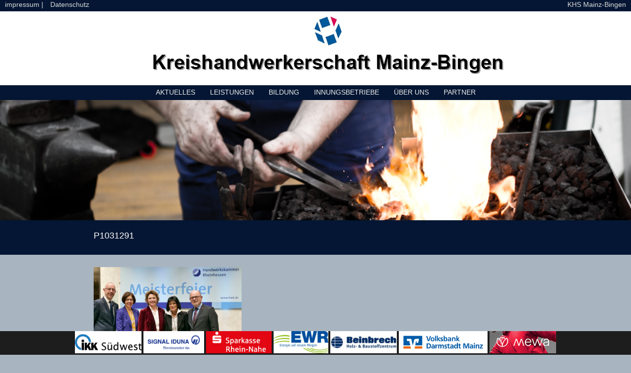

--- FILE ---
content_type: text/html; charset=UTF-8
request_url: https://khs-mainz-bingen.de/meisterfeier-mainz-meister-und-goldene-meister/p1031291/
body_size: 9669
content:
<!DOCTYPE HTML>
<html>
    <head>
        <meta charset="UTF-8">
        <meta name="viewport" content="width=device-width, initial-scale=1.0">
        <title>KHS Mainz-Bingen | P1031291 - KHS Mainz-Bingen</title>
		<link rel="stylesheet" href="https://khs-mainz-bingen.de/wp-content/themes/KHS2014/style.css" type="text/css" media="all" />
		<link rel="stylesheet" href="https://khs-mainz-bingen.de/wp-content/themes/KHS2014/css/reset.css" type="text/css" media="all" />

        
        <script src="https://khs-mainz-bingen.de/wp-content/themes/KHS2014/js/modernizr.js"></script>
        <script src="https://khs-mainz-bingen.de/wp-content/themes/KHS2014/js/respond.min.js"></script>
        <script src="https://khs-mainz-bingen.de/wp-content/themes/KHS2014/js/jquery-1.11.0.min.js"></script>
        <script src="https://khs-mainz-bingen.de/wp-content/themes/KHS2014/js/prefixfree.min.js"></script>
		<script src="https://khs-mainz-bingen.de/wp-content/themes/KHS2014/js/jquery.cycle2.min.js"></script>
		<script src="https://khs-mainz-bingen.de/wp-content/themes/KHS2014/js/jquery.slides.min.js"></script>
		<script src="https://khs-mainz-bingen.de/wp-content/themes/KHS2014/js/jqueryvisible/jquery.visible.min.js"></script>
        
        <!--[if lt IE 9]>
            <style>
                header
                {
                    margin: 0 auto 20px auto;
                }
                #four_columns .img-item figure span.thumb-screen
                {
                    display:none;
                }  
            </style>
        <![endif]-->
		
		<link rel="pingback" href="" />
		<link rel="shortcut icon" href="https://khs-mainz-bingen.de/wp-content/themes/KHS2014/favicon.ico">
		<script type="text/javascript">
		$(document).ready(function()
		{
			if
			(
				($("#boxcontent").length > 0 && !$("#boxcontent").visible( true, true ))
					||
				($("#boxcontent").length == 0 && $("#page_content p").first().length > 0 && !$("#page_content p").first().visible( true, true )) 
					|| 
				($("#boxcontent").length == 0 && $("#page_content p").first().length == 0) && !$("#four_columns").visible( true, true ) 
			)
			{
				$('html,body').animate(
				{
					scrollTop: ($("#spacer p").first().offset().top)
				}, 1000);
			}
			
			var elems = $(".allPartner").children();
				for(var j, x, i = elems.length; i; j = parseInt(Math.random() * i), x = elems[--i], elems[i] = elems[j], elems[j] = x);
				$(".allPartner").children().remove();
				for(var i=0; i < elems.length; i++)
				{
					$(".allPartner").append(elems[i]);
				}
			
			$(".partnerlogo a").click(function(event) {
				event.preventDefault();
				event.stopPropagation();
				$(this).parents(".partner").children(".partnerdescription").toggle();
				if($(this).parents(".partner").children(".partnerdescription").is(":visible"))
				{
					$(this).closest(".partner").css("border-right", "3px solid lightslategrey");
					$(this).closest(".partner").css("border-left", "3px solid lightslategrey");
					$(this).parents(".partnerborder").css("width", "100%");
				}
				else
				{
					$(this).closest(".partner").css("border", "0px");
					$(this).parents(".partnerborder").css("width", "auto");
				}
				
			});
			
		});
		</script>
		<script>
			$(function(){
			  $("#slides").slidesjs({
				width: 2100,
				height: 400,
				pagination: 
				{
					active: false
				},
				navigation:
				{
					active: false
				},
				play:
				{
					active: false,
					auto: true,
					effect: "fade",
					interval: 5000,
					swap: true,
					restartDelay: 2500
				},
				effect:
				{
					fade: {speed: 600}
				}
			  });
			});
		</script>
		<meta name='robots' content='index, follow, max-image-preview:large, max-snippet:-1, max-video-preview:-1' />

	<!-- This site is optimized with the Yoast SEO plugin v26.8 - https://yoast.com/product/yoast-seo-wordpress/ -->
	<link rel="canonical" href="https://khs-mainz-bingen.de/meisterfeier-mainz-meister-und-goldene-meister/p1031291/" />
	<meta property="og:locale" content="de_DE" />
	<meta property="og:type" content="article" />
	<meta property="og:title" content="P1031291 - KHS Mainz-Bingen" />
	<meta property="og:url" content="https://khs-mainz-bingen.de/meisterfeier-mainz-meister-und-goldene-meister/p1031291/" />
	<meta property="og:site_name" content="KHS Mainz-Bingen" />
	<meta property="og:image" content="https://khs-mainz-bingen.de/meisterfeier-mainz-meister-und-goldene-meister/p1031291" />
	<meta property="og:image:width" content="2560" />
	<meta property="og:image:height" content="1707" />
	<meta property="og:image:type" content="image/jpeg" />
	<script type="application/ld+json" class="yoast-schema-graph">{"@context":"https://schema.org","@graph":[{"@type":"WebPage","@id":"https://khs-mainz-bingen.de/meisterfeier-mainz-meister-und-goldene-meister/p1031291/","url":"https://khs-mainz-bingen.de/meisterfeier-mainz-meister-und-goldene-meister/p1031291/","name":"P1031291 - KHS Mainz-Bingen","isPartOf":{"@id":"https://khs-mainz-bingen.de/#website"},"primaryImageOfPage":{"@id":"https://khs-mainz-bingen.de/meisterfeier-mainz-meister-und-goldene-meister/p1031291/#primaryimage"},"image":{"@id":"https://khs-mainz-bingen.de/meisterfeier-mainz-meister-und-goldene-meister/p1031291/#primaryimage"},"thumbnailUrl":"https://khs-mainz-bingen.de/wp-content/uploads/2020/03/P1031291-scaled.jpg","datePublished":"2020-03-12T23:41:09+00:00","breadcrumb":{"@id":"https://khs-mainz-bingen.de/meisterfeier-mainz-meister-und-goldene-meister/p1031291/#breadcrumb"},"inLanguage":"de","potentialAction":[{"@type":"ReadAction","target":["https://khs-mainz-bingen.de/meisterfeier-mainz-meister-und-goldene-meister/p1031291/"]}]},{"@type":"ImageObject","inLanguage":"de","@id":"https://khs-mainz-bingen.de/meisterfeier-mainz-meister-und-goldene-meister/p1031291/#primaryimage","url":"https://khs-mainz-bingen.de/wp-content/uploads/2020/03/P1031291-scaled.jpg","contentUrl":"https://khs-mainz-bingen.de/wp-content/uploads/2020/03/P1031291-scaled.jpg","width":2560,"height":1707},{"@type":"BreadcrumbList","@id":"https://khs-mainz-bingen.de/meisterfeier-mainz-meister-und-goldene-meister/p1031291/#breadcrumb","itemListElement":[{"@type":"ListItem","position":1,"name":"Home","item":"https://khs-mainz-bingen.de/"},{"@type":"ListItem","position":2,"name":"Meisterfeier Mainz Meister und goldene Meister","item":"https://khs-mainz-bingen.de/meisterfeier-mainz-meister-und-goldene-meister/"},{"@type":"ListItem","position":3,"name":"P1031291"}]},{"@type":"WebSite","@id":"https://khs-mainz-bingen.de/#website","url":"https://khs-mainz-bingen.de/","name":"KHS Mainz-Bingen","description":"Kreishandwerkerschaft Mainz-Bingen","potentialAction":[{"@type":"SearchAction","target":{"@type":"EntryPoint","urlTemplate":"https://khs-mainz-bingen.de/?s={search_term_string}"},"query-input":{"@type":"PropertyValueSpecification","valueRequired":true,"valueName":"search_term_string"}}],"inLanguage":"de"}]}</script>
	<!-- / Yoast SEO plugin. -->


<link rel="alternate" title="oEmbed (JSON)" type="application/json+oembed" href="https://khs-mainz-bingen.de/wp-json/oembed/1.0/embed?url=https%3A%2F%2Fkhs-mainz-bingen.de%2Fmeisterfeier-mainz-meister-und-goldene-meister%2Fp1031291%2F" />
<link rel="alternate" title="oEmbed (XML)" type="text/xml+oembed" href="https://khs-mainz-bingen.de/wp-json/oembed/1.0/embed?url=https%3A%2F%2Fkhs-mainz-bingen.de%2Fmeisterfeier-mainz-meister-und-goldene-meister%2Fp1031291%2F&#038;format=xml" />
<style id='wp-img-auto-sizes-contain-inline-css' type='text/css'>
img:is([sizes=auto i],[sizes^="auto," i]){contain-intrinsic-size:3000px 1500px}
/*# sourceURL=wp-img-auto-sizes-contain-inline-css */
</style>
<style id='wp-emoji-styles-inline-css' type='text/css'>

	img.wp-smiley, img.emoji {
		display: inline !important;
		border: none !important;
		box-shadow: none !important;
		height: 1em !important;
		width: 1em !important;
		margin: 0 0.07em !important;
		vertical-align: -0.1em !important;
		background: none !important;
		padding: 0 !important;
	}
/*# sourceURL=wp-emoji-styles-inline-css */
</style>
<link rel='stylesheet' id='wp-block-library-css' href='https://khs-mainz-bingen.de/wp-includes/css/dist/block-library/style.min.css?ver=6.9' type='text/css' media='all' />
<style id='classic-theme-styles-inline-css' type='text/css'>
/*! This file is auto-generated */
.wp-block-button__link{color:#fff;background-color:#32373c;border-radius:9999px;box-shadow:none;text-decoration:none;padding:calc(.667em + 2px) calc(1.333em + 2px);font-size:1.125em}.wp-block-file__button{background:#32373c;color:#fff;text-decoration:none}
/*# sourceURL=/wp-includes/css/classic-themes.min.css */
</style>
<link rel='stylesheet' id='Connections_Directory/Block/Carousel/Style-css' href='//khs-mainz-bingen.de/wp-content/plugins/connections/assets/dist/block/carousel/style.css?ver=1731559399' type='text/css' media='all' />
<link rel='stylesheet' id='Connections_Directory/Block/Team/Style-css' href='//khs-mainz-bingen.de/wp-content/plugins/connections/assets/dist/block/team/style.css?ver=1731559399' type='text/css' media='all' />
<style id='global-styles-inline-css' type='text/css'>
:root{--wp--preset--aspect-ratio--square: 1;--wp--preset--aspect-ratio--4-3: 4/3;--wp--preset--aspect-ratio--3-4: 3/4;--wp--preset--aspect-ratio--3-2: 3/2;--wp--preset--aspect-ratio--2-3: 2/3;--wp--preset--aspect-ratio--16-9: 16/9;--wp--preset--aspect-ratio--9-16: 9/16;--wp--preset--color--black: #000000;--wp--preset--color--cyan-bluish-gray: #abb8c3;--wp--preset--color--white: #ffffff;--wp--preset--color--pale-pink: #f78da7;--wp--preset--color--vivid-red: #cf2e2e;--wp--preset--color--luminous-vivid-orange: #ff6900;--wp--preset--color--luminous-vivid-amber: #fcb900;--wp--preset--color--light-green-cyan: #7bdcb5;--wp--preset--color--vivid-green-cyan: #00d084;--wp--preset--color--pale-cyan-blue: #8ed1fc;--wp--preset--color--vivid-cyan-blue: #0693e3;--wp--preset--color--vivid-purple: #9b51e0;--wp--preset--gradient--vivid-cyan-blue-to-vivid-purple: linear-gradient(135deg,rgb(6,147,227) 0%,rgb(155,81,224) 100%);--wp--preset--gradient--light-green-cyan-to-vivid-green-cyan: linear-gradient(135deg,rgb(122,220,180) 0%,rgb(0,208,130) 100%);--wp--preset--gradient--luminous-vivid-amber-to-luminous-vivid-orange: linear-gradient(135deg,rgb(252,185,0) 0%,rgb(255,105,0) 100%);--wp--preset--gradient--luminous-vivid-orange-to-vivid-red: linear-gradient(135deg,rgb(255,105,0) 0%,rgb(207,46,46) 100%);--wp--preset--gradient--very-light-gray-to-cyan-bluish-gray: linear-gradient(135deg,rgb(238,238,238) 0%,rgb(169,184,195) 100%);--wp--preset--gradient--cool-to-warm-spectrum: linear-gradient(135deg,rgb(74,234,220) 0%,rgb(151,120,209) 20%,rgb(207,42,186) 40%,rgb(238,44,130) 60%,rgb(251,105,98) 80%,rgb(254,248,76) 100%);--wp--preset--gradient--blush-light-purple: linear-gradient(135deg,rgb(255,206,236) 0%,rgb(152,150,240) 100%);--wp--preset--gradient--blush-bordeaux: linear-gradient(135deg,rgb(254,205,165) 0%,rgb(254,45,45) 50%,rgb(107,0,62) 100%);--wp--preset--gradient--luminous-dusk: linear-gradient(135deg,rgb(255,203,112) 0%,rgb(199,81,192) 50%,rgb(65,88,208) 100%);--wp--preset--gradient--pale-ocean: linear-gradient(135deg,rgb(255,245,203) 0%,rgb(182,227,212) 50%,rgb(51,167,181) 100%);--wp--preset--gradient--electric-grass: linear-gradient(135deg,rgb(202,248,128) 0%,rgb(113,206,126) 100%);--wp--preset--gradient--midnight: linear-gradient(135deg,rgb(2,3,129) 0%,rgb(40,116,252) 100%);--wp--preset--font-size--small: 13px;--wp--preset--font-size--medium: 20px;--wp--preset--font-size--large: 36px;--wp--preset--font-size--x-large: 42px;--wp--preset--spacing--20: 0.44rem;--wp--preset--spacing--30: 0.67rem;--wp--preset--spacing--40: 1rem;--wp--preset--spacing--50: 1.5rem;--wp--preset--spacing--60: 2.25rem;--wp--preset--spacing--70: 3.38rem;--wp--preset--spacing--80: 5.06rem;--wp--preset--shadow--natural: 6px 6px 9px rgba(0, 0, 0, 0.2);--wp--preset--shadow--deep: 12px 12px 50px rgba(0, 0, 0, 0.4);--wp--preset--shadow--sharp: 6px 6px 0px rgba(0, 0, 0, 0.2);--wp--preset--shadow--outlined: 6px 6px 0px -3px rgb(255, 255, 255), 6px 6px rgb(0, 0, 0);--wp--preset--shadow--crisp: 6px 6px 0px rgb(0, 0, 0);}:where(.is-layout-flex){gap: 0.5em;}:where(.is-layout-grid){gap: 0.5em;}body .is-layout-flex{display: flex;}.is-layout-flex{flex-wrap: wrap;align-items: center;}.is-layout-flex > :is(*, div){margin: 0;}body .is-layout-grid{display: grid;}.is-layout-grid > :is(*, div){margin: 0;}:where(.wp-block-columns.is-layout-flex){gap: 2em;}:where(.wp-block-columns.is-layout-grid){gap: 2em;}:where(.wp-block-post-template.is-layout-flex){gap: 1.25em;}:where(.wp-block-post-template.is-layout-grid){gap: 1.25em;}.has-black-color{color: var(--wp--preset--color--black) !important;}.has-cyan-bluish-gray-color{color: var(--wp--preset--color--cyan-bluish-gray) !important;}.has-white-color{color: var(--wp--preset--color--white) !important;}.has-pale-pink-color{color: var(--wp--preset--color--pale-pink) !important;}.has-vivid-red-color{color: var(--wp--preset--color--vivid-red) !important;}.has-luminous-vivid-orange-color{color: var(--wp--preset--color--luminous-vivid-orange) !important;}.has-luminous-vivid-amber-color{color: var(--wp--preset--color--luminous-vivid-amber) !important;}.has-light-green-cyan-color{color: var(--wp--preset--color--light-green-cyan) !important;}.has-vivid-green-cyan-color{color: var(--wp--preset--color--vivid-green-cyan) !important;}.has-pale-cyan-blue-color{color: var(--wp--preset--color--pale-cyan-blue) !important;}.has-vivid-cyan-blue-color{color: var(--wp--preset--color--vivid-cyan-blue) !important;}.has-vivid-purple-color{color: var(--wp--preset--color--vivid-purple) !important;}.has-black-background-color{background-color: var(--wp--preset--color--black) !important;}.has-cyan-bluish-gray-background-color{background-color: var(--wp--preset--color--cyan-bluish-gray) !important;}.has-white-background-color{background-color: var(--wp--preset--color--white) !important;}.has-pale-pink-background-color{background-color: var(--wp--preset--color--pale-pink) !important;}.has-vivid-red-background-color{background-color: var(--wp--preset--color--vivid-red) !important;}.has-luminous-vivid-orange-background-color{background-color: var(--wp--preset--color--luminous-vivid-orange) !important;}.has-luminous-vivid-amber-background-color{background-color: var(--wp--preset--color--luminous-vivid-amber) !important;}.has-light-green-cyan-background-color{background-color: var(--wp--preset--color--light-green-cyan) !important;}.has-vivid-green-cyan-background-color{background-color: var(--wp--preset--color--vivid-green-cyan) !important;}.has-pale-cyan-blue-background-color{background-color: var(--wp--preset--color--pale-cyan-blue) !important;}.has-vivid-cyan-blue-background-color{background-color: var(--wp--preset--color--vivid-cyan-blue) !important;}.has-vivid-purple-background-color{background-color: var(--wp--preset--color--vivid-purple) !important;}.has-black-border-color{border-color: var(--wp--preset--color--black) !important;}.has-cyan-bluish-gray-border-color{border-color: var(--wp--preset--color--cyan-bluish-gray) !important;}.has-white-border-color{border-color: var(--wp--preset--color--white) !important;}.has-pale-pink-border-color{border-color: var(--wp--preset--color--pale-pink) !important;}.has-vivid-red-border-color{border-color: var(--wp--preset--color--vivid-red) !important;}.has-luminous-vivid-orange-border-color{border-color: var(--wp--preset--color--luminous-vivid-orange) !important;}.has-luminous-vivid-amber-border-color{border-color: var(--wp--preset--color--luminous-vivid-amber) !important;}.has-light-green-cyan-border-color{border-color: var(--wp--preset--color--light-green-cyan) !important;}.has-vivid-green-cyan-border-color{border-color: var(--wp--preset--color--vivid-green-cyan) !important;}.has-pale-cyan-blue-border-color{border-color: var(--wp--preset--color--pale-cyan-blue) !important;}.has-vivid-cyan-blue-border-color{border-color: var(--wp--preset--color--vivid-cyan-blue) !important;}.has-vivid-purple-border-color{border-color: var(--wp--preset--color--vivid-purple) !important;}.has-vivid-cyan-blue-to-vivid-purple-gradient-background{background: var(--wp--preset--gradient--vivid-cyan-blue-to-vivid-purple) !important;}.has-light-green-cyan-to-vivid-green-cyan-gradient-background{background: var(--wp--preset--gradient--light-green-cyan-to-vivid-green-cyan) !important;}.has-luminous-vivid-amber-to-luminous-vivid-orange-gradient-background{background: var(--wp--preset--gradient--luminous-vivid-amber-to-luminous-vivid-orange) !important;}.has-luminous-vivid-orange-to-vivid-red-gradient-background{background: var(--wp--preset--gradient--luminous-vivid-orange-to-vivid-red) !important;}.has-very-light-gray-to-cyan-bluish-gray-gradient-background{background: var(--wp--preset--gradient--very-light-gray-to-cyan-bluish-gray) !important;}.has-cool-to-warm-spectrum-gradient-background{background: var(--wp--preset--gradient--cool-to-warm-spectrum) !important;}.has-blush-light-purple-gradient-background{background: var(--wp--preset--gradient--blush-light-purple) !important;}.has-blush-bordeaux-gradient-background{background: var(--wp--preset--gradient--blush-bordeaux) !important;}.has-luminous-dusk-gradient-background{background: var(--wp--preset--gradient--luminous-dusk) !important;}.has-pale-ocean-gradient-background{background: var(--wp--preset--gradient--pale-ocean) !important;}.has-electric-grass-gradient-background{background: var(--wp--preset--gradient--electric-grass) !important;}.has-midnight-gradient-background{background: var(--wp--preset--gradient--midnight) !important;}.has-small-font-size{font-size: var(--wp--preset--font-size--small) !important;}.has-medium-font-size{font-size: var(--wp--preset--font-size--medium) !important;}.has-large-font-size{font-size: var(--wp--preset--font-size--large) !important;}.has-x-large-font-size{font-size: var(--wp--preset--font-size--x-large) !important;}
:where(.wp-block-post-template.is-layout-flex){gap: 1.25em;}:where(.wp-block-post-template.is-layout-grid){gap: 1.25em;}
:where(.wp-block-term-template.is-layout-flex){gap: 1.25em;}:where(.wp-block-term-template.is-layout-grid){gap: 1.25em;}
:where(.wp-block-columns.is-layout-flex){gap: 2em;}:where(.wp-block-columns.is-layout-grid){gap: 2em;}
:root :where(.wp-block-pullquote){font-size: 1.5em;line-height: 1.6;}
/*# sourceURL=global-styles-inline-css */
</style>
<link rel='stylesheet' id='cptch_stylesheet-css' href='https://khs-mainz-bingen.de/wp-content/plugins/captcha/css/front_end_style.css?ver=4.4.5' type='text/css' media='all' />
<link rel='stylesheet' id='dashicons-css' href='https://khs-mainz-bingen.de/wp-includes/css/dashicons.min.css?ver=6.9' type='text/css' media='all' />
<link rel='stylesheet' id='cptch_desktop_style-css' href='https://khs-mainz-bingen.de/wp-content/plugins/captcha/css/desktop_style.css?ver=4.4.5' type='text/css' media='all' />
<link rel='stylesheet' id='cntctfrm_form_style-css' href='https://khs-mainz-bingen.de/wp-content/plugins/contact-form-plugin/css/form_style.css?ver=4.3.6' type='text/css' media='all' />
<link rel='stylesheet' id='thickbox-css' href='https://khs-mainz-bingen.de/wp-includes/js/thickbox/thickbox.css?ver=6.9' type='text/css' media='all' />
<link rel='stylesheet' id='auto-thickbox-css' href='https://khs-mainz-bingen.de/wp-content/plugins/auto-thickbox/css/styles-pre39.css?ver=20140420' type='text/css' media='all' />
<link rel='stylesheet' id='cn-public-css' href='//khs-mainz-bingen.de/wp-content/plugins/connections/assets/dist/frontend/style.css?ver=10.4.66-1731559399' type='text/css' media='all' />
<link rel='stylesheet' id='cnt-cmap-css' href='//khs-mainz-bingen.de/wp-content/plugins/connections-cmap/cmap.min.css?ver=5.6' type='text/css' media='all' />
<style id='cnt-cmap-inline-css' type='text/css'>
/* cMap Template Customizer Custom Styles */
#cn-cmap .cn-list-row h2 .fn,
#cn-cmap .cn-list-row-alternate h2 .fn {
	color: #000;
}
#cn-cmap .cn-list-row,
#cn-cmap .cn-list-row-alternate {
	color: #000;
}
#cn-cmap span.contact-label,
#cn-cmap span.cn-relation-label,
#cn-cmap span.adr span.address-name,
#cn-cmap span.tel span.phone-name,
#cn-cmap span.email span.email-name,
#cn-cmap span.im-network span.im-name,
#cn-cmap span.link span.link-name,
#cn-cmap span.cn-date span.date-name {
	color: #000;
}
#cn-cmap .cn-list-row a,
#cn-cmap .cn-list-row a:visited,
#cn-cmap .cn-list-row-alternate a,
#cn-cmap .cn-list-row-alternate a:visited {
	color: #000;
}
#cn-cmap .cn-content-tray .cn-bio-tray,
#cn-cmap .cn-content-tray .cn-note-tray,
#cn-cmap .cn-content-tray .cn-gmap {
	background-color: #F1F1F1;
}
#cn-cmap .cn-content-tray {
	color: #000;
}
#cn-cmap .cn-content-tray a,
#cn-cmap .cn-content-tray a:visited {
	color: #000;
}
/*# sourceURL=cnt-cmap-inline-css */
</style>
<link rel='stylesheet' id='cnt-profile-css' href='//khs-mainz-bingen.de/wp-content/plugins/connections/templates/profile/profile.css?ver=3.0' type='text/css' media='all' />
<link rel='stylesheet' id='cn-brandicons-css' href='//khs-mainz-bingen.de/wp-content/plugins/connections/assets/vendor/icomoon-brands/style.css?ver=10.4.66' type='text/css' media='all' />
<link rel='stylesheet' id='cn-chosen-css' href='//khs-mainz-bingen.de/wp-content/plugins/connections/assets/vendor/chosen/chosen.min.css?ver=1.8.7' type='text/css' media='all' />
<script type="text/javascript" src="https://khs-mainz-bingen.de/wp-includes/js/jquery/jquery.min.js?ver=3.7.1" id="jquery-core-js"></script>
<script type="text/javascript" src="https://khs-mainz-bingen.de/wp-includes/js/jquery/jquery-migrate.min.js?ver=3.4.1" id="jquery-migrate-js"></script>
<link rel="https://api.w.org/" href="https://khs-mainz-bingen.de/wp-json/" /><link rel="alternate" title="JSON" type="application/json" href="https://khs-mainz-bingen.de/wp-json/wp/v2/media/4392" /><link rel="EditURI" type="application/rsd+xml" title="RSD" href="https://khs-mainz-bingen.de/xmlrpc.php?rsd" />
<meta name="generator" content="WordPress 6.9" />
<link rel='shortlink' href='https://khs-mainz-bingen.de/?p=4392' />

<script type='text/javascript'>
/* <![CDATA[ */
var thickboxL10n = {"next":"Weiter &gt;","prev":"&lt; Zurück","image":"Bild","of":"von","close":"Schliessen","loadingAnimation":"https:\/\/khs-mainz-bingen.de\/wp-content\/plugins\/auto-thickbox\/images\/loadingAnimation.gif"};
try{convertEntities(thickboxL10n);}catch(e){};;
/* ]]> */
</script>
<meta name="generator" content="Elementor 3.34.4; features: additional_custom_breakpoints; settings: css_print_method-external, google_font-enabled, font_display-auto">
			<style>
				.e-con.e-parent:nth-of-type(n+4):not(.e-lazyloaded):not(.e-no-lazyload),
				.e-con.e-parent:nth-of-type(n+4):not(.e-lazyloaded):not(.e-no-lazyload) * {
					background-image: none !important;
				}
				@media screen and (max-height: 1024px) {
					.e-con.e-parent:nth-of-type(n+3):not(.e-lazyloaded):not(.e-no-lazyload),
					.e-con.e-parent:nth-of-type(n+3):not(.e-lazyloaded):not(.e-no-lazyload) * {
						background-image: none !important;
					}
				}
				@media screen and (max-height: 640px) {
					.e-con.e-parent:nth-of-type(n+2):not(.e-lazyloaded):not(.e-no-lazyload),
					.e-con.e-parent:nth-of-type(n+2):not(.e-lazyloaded):not(.e-no-lazyload) * {
						background-image: none !important;
					}
				}
			</style>
					<style type="text/css" id="wp-custom-css">
			#boxcontent a:last-child {
	visibility: none !important;
	display: none !important;
}		</style>
			</head>
	<body style="background:#a8b4bf url('');">
		<!--[if lt IE 9]><div style=' clear: both;  position: relative; height: 59px; width: 945px; margin: 0 auto 0 auto;'><a href="http://windows.microsoft.com/en-US/internet-explorer/products/ie/home?ocid=ie6_countdown_bannercode" target="_blank"><img src="https://khs-mainz-bingen.de/wp-content/themes/KHS2014/img/oldBrowser.png" border="0" height="42" width="945" alt="Sicherheitswarnung" /></a></div><![endif]--> 
		<noscript><div style=' clear: both;  position: relative; height: 59px; width: 945px; margin: 0 auto 0 auto;'><a href="http://www.enable-javascript.com/de/" target="_blank"><img src="https://khs-mainz-bingen.de/wp-content/themes/KHS2014/img/noJavaScript.png" border="0" height="42" width="945" alt="Darstellungswarnung" /></a></div></noscript>
		<div style="background:#041633;" id="impressum">
			<a href="https://khs-mainz-bingen.de/impressum">impressum</a> | <a href="https://khs-mainz-bingen.de/datenschutz">Datenschutz</a> <a href="https://khs-mainz-bingen.de" id="bloglink">KHS Mainz-Bingen</a>
		</div>
		<header>
			<a href="https://khs-mainz-bingen.de">
				<div id="logo">
					<img src="https://khs-mainz-bingen.de/wp-content/themes/KHS2014/img/Banner.jpg" alt="ClassyRate"/>
				</div>
			</a>
			<h1>KHS Mainz-Bingen</h1>
			<p>Kreishandwerkerschaft Mainz-Bingen</p>
			<nav style="background:#041633;">
				<h2 class="hidden">Navigation</h2>
				<ul><li><a href="https://khs-mainz-bingen.de/aktuelles/">Aktuelles</a></li><li><a href="https://khs-mainz-bingen.de/leistungen/">Leistungen</a></li><li><a href="https://khs-mainz-bingen.de/bildungsangebote/">Bildung</a></li><li><a href="https://khs-mainz-bingen.de/mitglieder/">Innungsbetriebe</a></li><li><a href="https://khs-mainz-bingen.de/uber-uns/">Über uns</a></li><li><a href="https://khs-mainz-bingen.de/partner/">Partner</a></li></ul>			</nav>
			<div class="clear"></div>
		</header>
		<section class="container">
			<div id="slides" style="display: none;">
										<img src="https://khs-mainz-bingen.de/wp-content/themes/KHS2014/img/header/Banner-4.jpg" alt="Artikelbild" />
							<img src="https://khs-mainz-bingen.de/wp-content/themes/KHS2014/img/header/Banner-13.jpg" alt="Artikelbild" />
							<img src="https://khs-mainz-bingen.de/wp-content/themes/KHS2014/img/header/Banner-2.jpg" alt="Artikelbild" />
							<img src="https://khs-mainz-bingen.de/wp-content/themes/KHS2014/img/header/Banner-6.jpg" alt="Artikelbild" />
							<img src="https://khs-mainz-bingen.de/wp-content/themes/KHS2014/img/header/Banner-14.jpg" alt="Artikelbild" />
							<img src="https://khs-mainz-bingen.de/wp-content/themes/KHS2014/img/header/Banner-9.jpg" alt="Artikelbild" />
							<img src="https://khs-mainz-bingen.de/wp-content/themes/KHS2014/img/header/Banner-15.jpg" alt="Artikelbild" />
							<img src="https://khs-mainz-bingen.de/wp-content/themes/KHS2014/img/header/Banner-5.jpg" alt="Artikelbild" />
							<img src="https://khs-mainz-bingen.de/wp-content/themes/KHS2014/img/header/Banner-1.jpg" alt="Artikelbild" />
							<img src="https://khs-mainz-bingen.de/wp-content/themes/KHS2014/img/header/header.png" alt="Artikelbild" />
							<img src="https://khs-mainz-bingen.de/wp-content/themes/KHS2014/img/header/Banner-3.jpg" alt="Artikelbild" />
							<img src="https://khs-mainz-bingen.de/wp-content/themes/KHS2014/img/header/Banner-7.jpg" alt="Artikelbild" />
							<img src="https://khs-mainz-bingen.de/wp-content/themes/KHS2014/img/header/Banner-8.jpg" alt="Artikelbild" />
							<img src="https://khs-mainz-bingen.de/wp-content/themes/KHS2014/img/header/Banner-11.jpg" alt="Artikelbild" />
							<img src="https://khs-mainz-bingen.de/wp-content/themes/KHS2014/img/header/Banner-10.jpg" alt="Artikelbild" />
							<img src="https://khs-mainz-bingen.de/wp-content/themes/KHS2014/img/header/Banner-12.jpg" alt="Artikelbild" />
						</div>
		</section>
        <section id="spacer" style="background:#041633;">  
        	<h2 class="hidden">P1031291</h2>
            <p>P1031291</p>            
        </section>
        <section id="page_content">
			<p class="attachment"><a href='https://khs-mainz-bingen.de/wp-content/uploads/2020/03/P1031291-scaled.jpg' class="thickbox no_icon" rel="gallery-4392"><img fetchpriority="high" decoding="async" width="300" height="200" src="https://khs-mainz-bingen.de/wp-content/uploads/2020/03/P1031291-300x200.jpg" class="attachment-medium size-medium" alt="" srcset="https://khs-mainz-bingen.de/wp-content/uploads/2020/03/P1031291-300x200.jpg 300w, https://khs-mainz-bingen.de/wp-content/uploads/2020/03/P1031291-1024x683.jpg 1024w, https://khs-mainz-bingen.de/wp-content/uploads/2020/03/P1031291-768x512.jpg 768w, https://khs-mainz-bingen.de/wp-content/uploads/2020/03/P1031291-1536x1024.jpg 1536w, https://khs-mainz-bingen.de/wp-content/uploads/2020/03/P1031291-2048x1365.jpg 2048w" sizes="(max-width: 300px) 100vw, 300px" /></a></p>
			<p style="text-align: right;">Jean-Marie Manzke, 13. März 2020</p>
			<p style="text-align: left;"><a href="https://khs-mainz-bingen.de/aktuelles">zur&uuml;ck zur &Uuml;bersicht</a></p>
		</section>
        <section id="four_columns">
            			<hr />
			<h2>Ähnliche Artikel</h2>
            					<a href="https://khs-mainz-bingen.de/wir-suchen-unterstuetzung-3/" title="Wir suchen Unterstützung">
						<article class="img-item">
							<h3 class="hidden">Wir suchen Unterstützung</h3>
							<figure>  
								<figcaption>
									<strong>
										Wir suchen Unterstützung									</strong>
									 ...[mehr]								</figcaption>
							</figure>
						</article>
					</a>
									<a href="https://khs-mainz-bingen.de/weihnachtsgruss-4/" title="Weihnachtsgruss">
						<article class="img-item">
							<h3 class="hidden">Weihnachtsgruss</h3>
							<figure>  
								<figcaption>
									<strong>
										Weihnachtsgruss									</strong>
									 ...[mehr]								</figcaption>
							</figure>
						</article>
					</a>
									<a href="https://khs-mainz-bingen.de/jahreshauptversammlung-der-glaser-innung-alzey-bingen-mainz-worms-2/" title="Jahreshauptversammlung der Glaser-Innung Alzey-Bingen-Mainz-Worms">
						<article class="img-item">
							<h3 class="hidden">Jahreshauptversammlung der Glaser-Innung Alzey-Bingen-Mainz-Worms</h3>
							<figure>  
								<figcaption>
									<strong>
										Jahreshauptversammlung der Glaser-Innung Alzey-Bingen-Mainz-Worms									</strong>
									 ...[mehr]								</figcaption>
							</figure>
						</article>
					</a>
									<a href="https://khs-mainz-bingen.de/stephan-moellers-zum-ehrenobermeister-gewaehlt/" title="Stephan Möllers zum Ehrenobermeister gewählt">
						<article class="img-item">
							<h3 class="hidden">Stephan Möllers zum Ehrenobermeister gewählt</h3>
							<figure>  
								<figcaption>
									<strong>
										Stephan Möllers zum Ehrenobermeister gewählt									</strong>
									 ...[mehr]								</figcaption>
							</figure>
						</article>
					</a>
									<a href="https://khs-mainz-bingen.de/ehrung-der-pruefungsbesten-2025-und-verleihung-der-silbernen-meisterbriefe-der-kreishandwerkerschaft-mainz-bingen/" title="Ehrung der Prüfungsbesten 2025 und Verleihung der Silbernen Meisterbriefe der Kreishandwerkerschaft Mainz-Bingen">
						<article class="img-item">
							<h3 class="hidden">Ehrung der Prüfungsbesten 2025 und Verleihung der Silbernen Meisterbriefe der Kreishandwerkerschaft Mainz-Bingen</h3>
							<figure>  
								<figcaption>
									<strong>
										Ehrung der Prüfungsbesten 2025 und Verleihung der Silbernen Meisterbriefe der Kreishandwerkerschaft Mainz-Bingen									</strong>
									 ...[mehr]								</figcaption>
							</figure>
						</article>
					</a>
									<a href="https://khs-mainz-bingen.de/jahreshauptversammlung-der-innung-des-metallhandwerks-mainz-bingen-michael-dralle-zum-neuen-obermeister-gewaehlt/" title="Jahreshauptversammlung der Innung des Metallhandwerks Mainz-Bingen: Michael Dralle zum neuen Obermeister gewählt">
						<article class="img-item">
							<h3 class="hidden">Jahreshauptversammlung der Innung des Metallhandwerks Mainz-Bingen: Michael Dralle zum neuen Obermeister gewählt</h3>
							<figure>  
								<figcaption>
									<strong>
										Jahreshauptversammlung der Innung des Metallhandwerks Mainz-Bingen: Michael Dralle zum neuen Obermeister gewählt									</strong>
									 ...[mehr]								</figcaption>
							</figure>
						</article>
					</a>
									<a href="https://khs-mainz-bingen.de/castingaufruf-handwerkskampagne-2026/" title="Castingaufruf Handwerkskampagne 2026">
						<article class="img-item">
							<h3 class="hidden">Castingaufruf Handwerkskampagne 2026</h3>
							<figure>  
								<figcaption>
									<strong>
										Castingaufruf Handwerkskampagne 2026									</strong>
									 ...[mehr]								</figcaption>
							</figure>
						</article>
					</a>
									<a href="https://khs-mainz-bingen.de/freisprechungsfeier-der-shk-innungen-bingen-ingelheim-und-mainz/" title="Freisprechungsfeier der SHK-Innungen Bingen-Ingelheim und Mainz">
						<article class="img-item">
							<h3 class="hidden">Freisprechungsfeier der SHK-Innungen Bingen-Ingelheim und Mainz</h3>
							<figure>  
								<figcaption>
									<strong>
										Freisprechungsfeier der SHK-Innungen Bingen-Ingelheim und Mainz									</strong>
									 ...[mehr]								</figcaption>
							</figure>
						</article>
					</a>
									<a href="https://khs-mainz-bingen.de/rueckblick-berufsinfomesse-bim-rheinhessen-2025-in-mainz/" title="Rückblick Berufsinfomesse – BIM Rheinhessen 2025 in Mainz">
						<article class="img-item">
							<h3 class="hidden">Rückblick Berufsinfomesse – BIM Rheinhessen 2025 in Mainz</h3>
							<figure>  
								<figcaption>
									<strong>
										Rückblick Berufsinfomesse – BIM Rheinhessen 2025 in Mainz									</strong>
									 ...[mehr]								</figcaption>
							</figure>
						</article>
					</a>
									<a href="https://khs-mainz-bingen.de/vom-17-07-22-07-2025-ist-die-geschaeftsstelle-nicht-besetzt/" title="Vom 17.07. &#8211; 22.07.2025 ist die Geschäftsstelle nicht besetzt.">
						<article class="img-item">
							<h3 class="hidden">Vom 17.07. &#8211; 22.07.2025 ist die Geschäftsstelle nicht besetzt.</h3>
							<figure>  
								<figcaption>
									<strong>
										Vom 17.07. &#8211; 22.07.2025 ist die Geschäftsstelle nicht besetzt.									</strong>
									 ...[mehr]								</figcaption>
							</figure>
						</article>
					</a>
									<a href="https://khs-mainz-bingen.de/75-jahre-metallbau-quint-jubilaeum-in-bingen-gefeiert/" title="75 Jahre Metallbau Quint: Jubiläum in Bingen gefeiert">
						<article class="img-item">
							<h3 class="hidden">75 Jahre Metallbau Quint: Jubiläum in Bingen gefeiert</h3>
							<figure>  
								<figcaption>
									<strong>
										75 Jahre Metallbau Quint: Jubiläum in Bingen gefeiert									</strong>
									 ...[mehr]								</figcaption>
							</figure>
						</article>
					</a>
									<a href="https://khs-mainz-bingen.de/delegiertenversammlung-der-kreishandwerkerschaft-mainz-bingen-am-20-05-2025/" title="Delegiertenversammlung der Kreishandwerkerschaft Mainz-Bingen am 20.05.2025">
						<article class="img-item">
							<h3 class="hidden">Delegiertenversammlung der Kreishandwerkerschaft Mainz-Bingen am 20.05.2025</h3>
							<figure>  
								<figcaption>
									<strong>
										Delegiertenversammlung der Kreishandwerkerschaft Mainz-Bingen am 20.05.2025									</strong>
									 ...[mehr]								</figcaption>
							</figure>
						</article>
					</a>
				            <br class="clear"/>
        </section>
        <footer style="background:#041633;">
        	<h2 class="hidden">KHS Mainz-Bingen</h2>
            <section class="wrapper" id="info">
            	<h3 class="hidden">Footer content</h3>
                
		<article class="column">
		<h4>Neueste Beiträge</h4>
		<ul>
											<li>
					<a href="https://khs-mainz-bingen.de/wir-suchen-unterstuetzung-3/">Wir suchen Unterstützung</a>
									</li>
											<li>
					<a href="https://khs-mainz-bingen.de/weihnachtsgruss-4/">Weihnachtsgruss</a>
									</li>
					</ul>

		</article>				<article class="column"><h4>Menü</h4><div class="menu-hauptmenue-container"><ul id="menu-hauptmenue" class="menu"><li id="menu-item-236" class="menu-item menu-item-type-post_type menu-item-object-page current_page_parent menu-item-236"><a href="https://khs-mainz-bingen.de/aktuelles/">Aktuelles</a></li>
<li id="menu-item-116" class="menu-item menu-item-type-post_type menu-item-object-page menu-item-116"><a href="https://khs-mainz-bingen.de/leistungen/">Leistungen</a></li>
<li id="menu-item-774" class="menu-item menu-item-type-post_type menu-item-object-page menu-item-774"><a href="https://khs-mainz-bingen.de/bildungsangebote/">Bildung</a></li>
<li id="menu-item-128" class="menu-item menu-item-type-post_type menu-item-object-page menu-item-128"><a href="https://khs-mainz-bingen.de/mitglieder/">Innungsbetriebe</a></li>
<li id="menu-item-768" class="menu-item menu-item-type-post_type menu-item-object-page menu-item-768"><a href="https://khs-mainz-bingen.de/uber-uns/">Über uns</a></li>
<li id="menu-item-1611" class="menu-item menu-item-type-post_type menu-item-object-page menu-item-1611"><a href="https://khs-mainz-bingen.de/partner/">Partner</a></li>
</ul></div></article>				<article class="column"><h4>Kategorien</h4>
			<ul>
					<li class="cat-item cat-item-1"><a href="https://khs-mainz-bingen.de/category/allgemein/">Allgemein</a>
</li>
	<li class="cat-item cat-item-5"><a href="https://khs-mainz-bingen.de/category/mitteilungen/">Mitteilungen</a>
</li>
	<li class="cat-item cat-item-6"><a href="https://khs-mainz-bingen.de/category/termine/">Termine</a>
</li>
			</ul>

			</article>				<div class="clear"></div>
            </section>
			<section id="copyright">
            	<h3 class="hidden">Copyright</h3>
                <div class="wrapper">
                    <div class="social">
                        <a target="_blank" href="https://www.facebook.com/kreishandwerkerschaft.mainzbingen">Facebook</a>
                    </div>
&copy; 2014-2022 <a href="http://www.classymade.de">Classymade GmbH</a>. Alle Rechte vorbehalten.
                </div>
            </section>
        </footer>
		<div id="premium_partner">
		<a href="https://www.ikk-suedwest.de/" target="_blank"><img src="https://khs-mainz-bingen.de/wp-content/themes/KHS2014/partner/IKK.jpg" alt="IKK S&uuml;dwest" /></a>
		<a href="https://www.signal-iduna.de/uwe.reichhardt" target="_blank" ><img src="https://khs-mainz-bingen.de/wp-content/uploads/2024/04/SI_Logo_Claim_RGB_Blue.png" alt="Signal Iduna Mainz" style="background:white;"/></a>
		<a href="https://bankingportal.sparkasse-rhein-nahe.de" target="_blank"><img src="https://khs-mainz-bingen.de/wp-content/themes/KHS2014/partner/SRN.png" alt="Sparkasse Rhein-Nahe" /></a>
		<a href="https://ewr.de/" target="_blank"><img src="https://khs-mainz-bingen.de/wp-content/uploads/2020/06/EWR_Logo_Claim_Aussparung_RGB-300x121.jpg" alt="EWR" /></a>
		<a href="http://www.beinbrech.de/" target="_blank"><img src="https://khs-mainz-bingen.de/wp-content/themes/KHS2014/partner/Beinbrech.jpg" alt="Beinbrech" /></a>
		<a href="https://www.volksbanking.de/" target="_blank"><img src="https://khs-mainz-bingen.de/wp-content/uploads/2024/01/Logo_Volksbank_Darmstadt_Mainz_Medial.jpg" alt="Volksbank Darmstadt Mainz eG" /></a>
		<a href="https://www.mewa.de/" target="_blank"><img src="https://khs-mainz-bingen.de/wp-content/uploads/2022/08/MEWA-Banner.png" alt="MEVA" /></a>
		</div>
		<script type="speculationrules">
{"prefetch":[{"source":"document","where":{"and":[{"href_matches":"/*"},{"not":{"href_matches":["/wp-*.php","/wp-admin/*","/wp-content/uploads/*","/wp-content/*","/wp-content/plugins/*","/wp-content/themes/KHS2014/*","/*\\?(.+)"]}},{"not":{"selector_matches":"a[rel~=\"nofollow\"]"}},{"not":{"selector_matches":".no-prefetch, .no-prefetch a"}}]},"eagerness":"conservative"}]}
</script>
			<script>
				const lazyloadRunObserver = () => {
					const lazyloadBackgrounds = document.querySelectorAll( `.e-con.e-parent:not(.e-lazyloaded)` );
					const lazyloadBackgroundObserver = new IntersectionObserver( ( entries ) => {
						entries.forEach( ( entry ) => {
							if ( entry.isIntersecting ) {
								let lazyloadBackground = entry.target;
								if( lazyloadBackground ) {
									lazyloadBackground.classList.add( 'e-lazyloaded' );
								}
								lazyloadBackgroundObserver.unobserve( entry.target );
							}
						});
					}, { rootMargin: '200px 0px 200px 0px' } );
					lazyloadBackgrounds.forEach( ( lazyloadBackground ) => {
						lazyloadBackgroundObserver.observe( lazyloadBackground );
					} );
				};
				const events = [
					'DOMContentLoaded',
					'elementor/lazyload/observe',
				];
				events.forEach( ( event ) => {
					document.addEventListener( event, lazyloadRunObserver );
				} );
			</script>
			<script type="text/javascript" src="//khs-mainz-bingen.de/wp-content/plugins/connections/assets/vendor/picturefill/picturefill.min.js?ver=3.0.2" id="picturefill-js"></script>
<script type="text/javascript" src="https://khs-mainz-bingen.de/wp-content/plugins/auto-thickbox/js/auto-thickbox.min.js?ver=20150514" id="thickbox-js"></script>
<script id="wp-emoji-settings" type="application/json">
{"baseUrl":"https://s.w.org/images/core/emoji/17.0.2/72x72/","ext":".png","svgUrl":"https://s.w.org/images/core/emoji/17.0.2/svg/","svgExt":".svg","source":{"concatemoji":"https://khs-mainz-bingen.de/wp-includes/js/wp-emoji-release.min.js?ver=6.9"}}
</script>
<script type="module">
/* <![CDATA[ */
/*! This file is auto-generated */
const a=JSON.parse(document.getElementById("wp-emoji-settings").textContent),o=(window._wpemojiSettings=a,"wpEmojiSettingsSupports"),s=["flag","emoji"];function i(e){try{var t={supportTests:e,timestamp:(new Date).valueOf()};sessionStorage.setItem(o,JSON.stringify(t))}catch(e){}}function c(e,t,n){e.clearRect(0,0,e.canvas.width,e.canvas.height),e.fillText(t,0,0);t=new Uint32Array(e.getImageData(0,0,e.canvas.width,e.canvas.height).data);e.clearRect(0,0,e.canvas.width,e.canvas.height),e.fillText(n,0,0);const a=new Uint32Array(e.getImageData(0,0,e.canvas.width,e.canvas.height).data);return t.every((e,t)=>e===a[t])}function p(e,t){e.clearRect(0,0,e.canvas.width,e.canvas.height),e.fillText(t,0,0);var n=e.getImageData(16,16,1,1);for(let e=0;e<n.data.length;e++)if(0!==n.data[e])return!1;return!0}function u(e,t,n,a){switch(t){case"flag":return n(e,"\ud83c\udff3\ufe0f\u200d\u26a7\ufe0f","\ud83c\udff3\ufe0f\u200b\u26a7\ufe0f")?!1:!n(e,"\ud83c\udde8\ud83c\uddf6","\ud83c\udde8\u200b\ud83c\uddf6")&&!n(e,"\ud83c\udff4\udb40\udc67\udb40\udc62\udb40\udc65\udb40\udc6e\udb40\udc67\udb40\udc7f","\ud83c\udff4\u200b\udb40\udc67\u200b\udb40\udc62\u200b\udb40\udc65\u200b\udb40\udc6e\u200b\udb40\udc67\u200b\udb40\udc7f");case"emoji":return!a(e,"\ud83e\u1fac8")}return!1}function f(e,t,n,a){let r;const o=(r="undefined"!=typeof WorkerGlobalScope&&self instanceof WorkerGlobalScope?new OffscreenCanvas(300,150):document.createElement("canvas")).getContext("2d",{willReadFrequently:!0}),s=(o.textBaseline="top",o.font="600 32px Arial",{});return e.forEach(e=>{s[e]=t(o,e,n,a)}),s}function r(e){var t=document.createElement("script");t.src=e,t.defer=!0,document.head.appendChild(t)}a.supports={everything:!0,everythingExceptFlag:!0},new Promise(t=>{let n=function(){try{var e=JSON.parse(sessionStorage.getItem(o));if("object"==typeof e&&"number"==typeof e.timestamp&&(new Date).valueOf()<e.timestamp+604800&&"object"==typeof e.supportTests)return e.supportTests}catch(e){}return null}();if(!n){if("undefined"!=typeof Worker&&"undefined"!=typeof OffscreenCanvas&&"undefined"!=typeof URL&&URL.createObjectURL&&"undefined"!=typeof Blob)try{var e="postMessage("+f.toString()+"("+[JSON.stringify(s),u.toString(),c.toString(),p.toString()].join(",")+"));",a=new Blob([e],{type:"text/javascript"});const r=new Worker(URL.createObjectURL(a),{name:"wpTestEmojiSupports"});return void(r.onmessage=e=>{i(n=e.data),r.terminate(),t(n)})}catch(e){}i(n=f(s,u,c,p))}t(n)}).then(e=>{for(const n in e)a.supports[n]=e[n],a.supports.everything=a.supports.everything&&a.supports[n],"flag"!==n&&(a.supports.everythingExceptFlag=a.supports.everythingExceptFlag&&a.supports[n]);var t;a.supports.everythingExceptFlag=a.supports.everythingExceptFlag&&!a.supports.flag,a.supports.everything||((t=a.source||{}).concatemoji?r(t.concatemoji):t.wpemoji&&t.twemoji&&(r(t.twemoji),r(t.wpemoji)))});
//# sourceURL=https://khs-mainz-bingen.de/wp-includes/js/wp-emoji-loader.min.js
/* ]]> */
</script>
	</body>
</html>


--- FILE ---
content_type: text/css
request_url: https://khs-mainz-bingen.de/wp-content/themes/KHS2014/style.css
body_size: 3641
content:
/*
Theme Name: KHS2014
Theme URI: http://orgadesign.de
Description: orgadesign.de (c) 2014
Author: Korhan Ekinci
Author URI: http://orgamate.de
Version: 1.0
Tags: 

License: no usage allowed without permission by orgamate
License URI:

General comments (optional).
*/

/* GLOBAL */

html
{
  overflow-x: hidden;
}

body
{
    border-top:5px solid #222;
	background:#ddd;
	background-size: cover !important;
	font-family: 'Open Sans', sans-serif;
	color:#222;
	overflow-x: hidden;
	position: relative;
}

input
{
	font-family: 'Open Sans', sans-serif;
	font-size:16px;
	padding: 7px;
	outline: 0;
	border:0;
	width:250px;
	background: #ddd;
	border-radius:5px;
}

input[type=submit]
{
	width:auto;
	padding: 5px 18px;
	line-height:25px;
	text-shadow:none;
	cursor:pointer;
	box-shadow: none;
	background: #222;
	color: #fff;
}

p
{
	margin:5px 0;
	line-height:25px;
}

a
{
	text-decoration:none;
	color:inherit;
	transition: color .5s ease;
}

strong
{
	font-weight:bold;
}

figcaption strong
{
	border-bottom: 1px solid #D6D0C1;
	padding-bottom:10px;
	margin: 10px 0;
	display: block;
	font-weight: bold;	
}

figcaption
{
	line-height: 25px;
	font-size:14px;
	width: 200px;
	width:275px;
	overflow: hidden;
	margin-bottom: 25px !important;
}

hr
{
	background-color: #D6D0C1;
	border:0;
	height:1px;
	margin:20px 0;
}

ol li
{
	list-style: decimal outside;
	margin: 0 0 10px 20px;
}

/* HEADER */
#impressum
{
	width: 100%;
	height:20px;
	color: #ddd;
	font-family: 'Open Sans', sans-serif;
	font-size: 85%;
	padding-top: 3px;
}

#impressum a
{
	padding-left: 10px;
}

#impressum a:hover
{
	color: #80919b;
}

#impressum #bloglink
{
	float: right;
	padding-right: 10px;
}

header
{
        position:relative;
		display: block;
        width: 100%;
		height: 180px;
		background: white;
}

#logo
{
	display: block;
	height: 150px;
	overflow: hidden;
	position: relative;
}

#logo img
{
	position: absolute;
	left: 50%;
	margin-left: -439px;
	overflow: hidden;
	zoom: 1;
}

header h1
{
        margin:35px 0 0 0;
        font-size:55px;
        color:#222;
		display: none;
}

header p
{
        font-family: 'Open Sans', sans-serif;
        font-size:16px;
        color: #4A463B;
        margin-left:132px;
		display: none;
}

nav
{
		margin: 0 auto;
		background: #222;
		height: 30px;
		color: #eee;
}

nav ul
{
        list-style:none;
		padding-top: 6px;
		text-align: center;
}

nav ul li
{
        display:inline;
        padding:0px 15px;
}

nav ul li a
{
        font-family: 'Open Sans', sans-serif;
        text-transform:uppercase;
        transition: all .25s ease;
		font-size: 14px;
}

nav ul li a:hover
{
        color:#80919b;
}

/* 3 COLUMNS */

#boxcontent
{
        width:auto;
        max-width:900px;
        margin:0 auto;
        padding:70px 0 45px 0;
}

#boxcontent article
{
        float:left;
        width:250px;
        margin-right:45px;
        font-size:14px;
}

#boxcontent article h3
{
        font-family: 'Open Sans', sans-serif;
        font-size:20px;
        margin-bottom:10px;
        margin-left:75px;
}

#boxcontent article img
{
        float:left;
		height: 64px;
}

#boxcontent article p
{
        line-height:25px;
        font-family: 'Open Sans', sans-serif;
        margin-left:75px;
}

#boxcontent a:hover h3
{
	color: darkblue;
}

.slider_content
{
        line-height: 25px;
        font-family: 'Open Sans', sans-serif;
        width:500px;
        position:absolute;
        top:15%;
        left:15%;
        display:none;
        z-index:11;
}

.slider_content h3
{
        color:#ddd;
        font-size:25px;
        font-weight:bold;
        margin-bottom:10px;
        background-color:#222;
        padding:10px 15px;
        border-radius: 15px 0 15px 0;
        display:inline-block;
}

.slider_content
{
        display:block;
}

.slider_content p
{
        margin:0 0 30px 0;
        color:#4a463b;
        background-color:#ddd;
        padding:10px 15px;
        border-radius: 5px;
}


/* BUTTONS */

.button
{
        padding:7px 14px;
        border: 1px solid #ddd;
        background-image: linear-gradient(bottom, #222 0%, #80919b 100%);
        background-image: linear-gradient(to bottom, #80919b 0%, #222 100%);
        background-color: #80919b;
        color: #ddd;
        /*text-shadow: 1px 1px 0px #ccc;*/
        text-decoration: none;
        border-radius: 5px;
        box-shadow: 1px 1px 2px 1px rgba(0, 0, 0, 0.3);
}

.button:hover
{
        background: none #ddd;
        border-color: #222;
        text-shadow: none;
        color: #4A463B;
}


/* SPACER */

#spacer
{
        width:auto;
        height:70px;
        background-color:#222;
        position:relative;
        font-family: 'Open Sans', sans-serif;
        color:#fff;
        font-size:18px;
}

#spacer p
{
        margin-top:22px;
        width:auto;
        position:absolute;
        left:50%;
        margin-left:-450px;
}

#spacer .search
{
	margin-top: 15px;
	width: auto;
	position: absolute;
	right: 50%;
	margin-right: -440px;
}

/* DOWNLOAD */
.download
{
	background: lightslategrey;
	border: 1px solid black;
	text-align: center;
	padding: 10px;
	font-weight: 600;
	border-radius: 30px;
	display: block;
	color: #ddd;
}

.download:hover
{
	font-weight: 700;
}

.importantMessage
{
    border: 2px solid black;
    text-align: center;
    padding-top: 20px;
    border-radius: 10px;
    font-weight: bold;
}

/* FOUR COLUMNS */

#four_columns
{
	padding-bottom: 20px;
}

#four_columns, #text_columns, #page_content, #comments, #important_message, #sub_pages
{
        line-height:25px;
        font-family: 'Open Sans', sans-serif;
        clear:both;
        width:auto;
        max-width:900px;
        margin:0 auto;
}

#four_columns h2, #text_columns h3, #page_content h2, #comments h2, #important_message h2, #sub_pages h2
{
        font-size:20px;
        border-bottom: 1px solid #D6D0C1;
        padding: 20px 0;
        margin-bottom: 20px;
}

#four_columns .img-item
{
    margin-right: 20px;
	margin-bottom: 30px;
	display: inline-block;
	vertical-align: top;
}

#four_columns .img-item:hover
{
	/* font-weight: bold; */
	color: #ccc;
}

#four_columns a
{
	display: inline-block;
	vertical-align: top;
}

#four_columns figure
{
	max-width: 100%;
	min-width: 100%;
	width: 100%;
	overflow: hidden;
	display: inline-block !important;
}

#four_columns figcaption strong
{
	min-height: 100px;
}


#text_columns article.column
{
	margin: 0 0 100px 0;
	font-size: 14px;
	float: left;
	width: 100%;
	height: 250px;
}

/* CONTENT */
#page_content
{
	padding-top: 25px;
	padding-bottom: 25px;
	overflow: hidden;
}

#page_content h1
{
	font-size: 25px;
	border-bottom: 1px solid #D6D0C1;
	padding: 20px 0;
	margin-bottom: 20px;
	font-weight: bold;
}

#page_content h2
{
	font-size: 20px;
	border-bottom: 1px solid #D6D0C1;
	padding: 20px 0;
	margin-bottom: 20px;
}

#page_content strong
{
	font-weight: bold;
}

#page_content p
{
	padding-bottom: 25px;
}

#page_content a
{
	/*font-weight: bold;*/
	color: darkblue;
}

#page_content a:hover
{
	color: darkgreen;
}

/* SUB PAGES */
#sub_pages
{
	padding-top: 25px;
	padding-bottom: 25px;
	overflow: hidden;
	text-align: center;
}

#sub_pages h1
{
	font-size: 25px;
	border-bottom: 1px solid #D6D0C1;
	padding: 20px 0;
	margin-bottom: 20px;
	font-weight: bold;
}

#sub_pages h2
{
	font-size: 20px;
	border-bottom: 1px solid #D6D0C1;
	padding: 20px 0;
	margin-bottom: 20px;
}

#sub_pages strong
{
	font-weight: bold;
}

#sub_pages p
{
	padding-bottom: 25px;
}

#sub_pages a
{
	color: #EEE;
}

#sub_pages a:hover
{
	color: #80919b;
}

.sub_page
{
	background: #041633;
	width: 100%;
	margin-top: 20px;
	margin-bottom: 20px;
	padding: 10px 5px;
	padding-left: 20px;
	transition: all .25s ease;
	color: white;
}

.sub_page:hover
{
	padding-left: 15px;
	border-left: solid #EEE 5px;
}

/* IMPORTANT MESSAGE */
#important_message
{
	padding-top: 25px;
	padding-bottom: 25px;
	border-bottom: 1px solid #D6D0C1;
}

#important_message h1
{
	font-size: 25px;
	border-bottom: 1px solid #D6D0C1;
	padding: 20px 0;
	margin-bottom: 20px;
	font-weight: bold;
}

#important_message h2
{
	font-size: 20px;
	border-bottom: 1px solid #D6D0C1;
	padding: 20px 0;
	margin-bottom: 20px;
}

#important_message strong
{
	font-weight: bold;
}

#important_message p
{
	padding-bottom: 25px;
}

#important_message a
{
	/*font-weight: bold;*/
	color: darkblue;
}

#important_message a:hover
{
	color: darkgreen;
}

/* COMMENTS */

#comments h3
{
	font-size:16px;
	font-weight: bold;
	border-bottom: 1px solid #D6D0C1;
	padding: 20px 0;
	margin-bottom: 0px;
}

#comments input, #comments textarea
{
	width: 100%;
}

#comments a:hover
{
	color: #ddd;
}

.comment-body p
{
	padding: 25px 0px 25px 15px;
}

/* FOOTER */

footer
{
        clear:both;
        width:auto;
        background:#222;
}

footer .wrapper
{
        line-height:25px;
        margin: 0 auto;
        padding-top:30px;
        width:auto;
        max-width:900px;
        font-size:14px;
}

footer #info
{
		height: 230px;
}

footer .wrapper .column
{
        font-family: 'Open Sans', sans-serif;
		color: #ababab;
		float: left;
		width: 280px;
		margin-right: 20px;
}

footer .wrapper .column h4
{
        font-size: 16px;
        color: #fff;
        border-bottom: 1px solid #444444;
        padding: 0 0 10px 0;
        margin-bottom: 10px;
}

#copyright
{
        background: #1D1D1D;
        height:115px;
        width:100%;
}
#copyright .wrapper
{
        font-family: 'Open Sans', sans-serif;
        padding-top:25px;
        color: #5e5e5e;
        font-size:14px;
        position:relative;
}
#copyright .wrapper .social
{
        position:absolute;
        right:0;
        top:25px;
}
#copyright .wrapper .social a
{
        transition: opacity .25s ease;
        opacity: 0.3;
        margin-left: 12px;
        display:block;
        float:left;
}
#copyright .wrapper .social a:hover
{
        opacity: 0.7;
}
#copyright .wrapper a
{
        color: #ABABAB;
}

#copyright .wrapper a:hover
{
        color: #fff;
}


.column a:hover
{
	color: #ddd;
}

/* SLIDESHOW */
/* Prevent the slideshow from flashing on load */
.slidesjs-container
{
        border-top: 0px #ddd solid;
}

.cycle-slideshow img
{
	/* height: 100%; */
	width: 100%;
}

/* Center the slideshow */
.container
{
        width:auto;
        margin: 0 auto;
        position:relative;
}

/* Show active item in the pagination */
.slidesjs-pagination .active
{
  color:red;
}

.slider_content p .responsive_button
{
        display:none;
        color:#000;
}

.cycle-slide
{
	width: 100%;
}


/* MISC */
.clear
{
        clear:both;
}
.hidden
{
        position:absolute;
        clip: rect(1px 1px 1px 1px); /* IE6 & 7 */
        clip: rect(1px, 1px, 1px, 1px);
}

#premium_partner
{
	font-family: 'Open Sans', sans-serif;
	font-weight: bold;
	text-align: center;
	color: lightgrey;
	background: #1D1D1D;
	width: 100%;
	position: fixed;
	bottom: 0;
	left: 0;
	height: auto;
}

#premium_partner img
{
	height: 45px;
}

.partnerborder
{
	display: inline-block;
}

.allpartner
{
	display: block;
}

.partnername
{
	display: none;
}

.partnerlogo a img
{
	float: left;
	height: 60px;
	width: auto;
	margin-right: 10px;
	margin-left: 10px;
	padding: 5px;
	clear: both;
	border: lightslategrey 2px solid;
	-webkit-border-radius: 5px;
	-moz-border-radius: 5px;
	border-radius: 5px;
}

.partnerlink
{
	float: right;
}

.partnerdescriptionlink
{
	display: none;
}

.partnerdescription
{
	clear: both;
	display: none;
}

.partnerdescription
{
	padding-left: 5px;
	padding-right: 5px;
}

.wp-caption
{
	width: 100% !important;
}

/* VORSTAND */
.vorstand
{
	margin-bottom: 70px;
}

.vorstand h3
{
	font-weight: bold;
	font-size: 140%;
	margin-bottom: 20px;
}

.fotofeld
{
	display: inline-block;
	margin-left: 20px;
}

.adressfeld
{
	display: inline-block;
	margin-left: 20px;
	vertical-align: top;
}

.adressfeld strong
{
	font-size: 120%;
}

.numberText
{
	font-weight: bold;
}

.number
{
	margin-left: 20px;
}

.spacer15
{
	margin-top: 15px;
}

/* PLUGINS */
/* Contact Form */
#cntctfrm_contact_send_copy
{
	width: 20px;
}

/* CN */
.cn-list
{
	width: 100% !important;
}

.cn-list .social-media-block
{
	display: none !important;
}

#cn-search-messages
{
	display: none;
}

/* MEDIA QUERIES FOR A RESPONSIVE LAYOUT */
@media (max-width: 1215px)
{
        .slider_content
        {
                width:auto;
                margin-right:50px;
				top: 5%;
        }
        .slider_content h2
        {
                font-size:18px;
        }
        .slider_content p
        {
                font-size:14px;
        }
        .slider_content p .responsive_button
        {
                display:inline;
        }
        .container .button
        {
                display:none;
        }
}

@media (max-width: 915px)
{
        #boxcontent article
		{
                float: none;
                margin: 30px auto 0 auto;
                width: 60%;
        }
        #spacer
		{
                font-size:15px;
        }
        #spacer p
		{
                margin-left:-370px;
        }
		#spacer .search
		{
			margin-right: -360px;
		}
        input
        {
                padding:4px;
                font-size:14px;
        }
        input[type="submit"]
        {
                padding: 1px 14px;
        }
        #four_columns, #page_content, #comments, , #sub_pages
        {
                width: 85%
        }
        #four_columns .img-item:nth-of-type(3), #four_columns .img-item:nth-of-type(4)
        {
                margin-top: 25px;
        }
		#four_columns .img-item
		{
			width: 100%;
			padding-left: 5px;
			padding-right: 5px;
		}
		
		#four_columns .img-item figure
		{
			display: block;
		}
		
		#four_columns .img-item figure figcaption
		{
			width: 100%;
		}
		
		#four_columns figcaption strong
		{
			min-height: 0px;
		}
		
		#four_columns h2
		{
			padding-left: 5px;
			padding-right: 5px;
		}
		
		#text_columns
		{
			margin: 0 0 100px 0;
		}
		
        #text_columns article.column
		{
                float:none;
                margin: 0 Auto;
				width: 100%;
				padding-left: 5px;
				padding-right: 5px;
        }
		
		#text_columns article.column iFrame
		{
			height: 150px;
			max-width: 100%;
		}
		
		footer #info
		{
			width: 90%;
		}
		
		footer .wrapper
		{
			padding-left: 10px;
		}
		
        footer .wrapper .column
		{
                font-size: 12px;
                width: 30%;
        }
}

@media (max-width: 850px)
{		
		#logo
		{
			display: block;
			height: 70px;
			overflow: hidden;
			position: relative;
			background: url("img/khslogo.png") no-repeat center;
		}

		#logo img
		{
			display: none;
		}
		
		#spacer p
		{
                text-align:center;
                position:static;
                margin: 0 auto;
                padding:15px 0 7px 0;
        }
		
        #spacer .search
		{
                text-align:center;
                position:static;
                margin: 0 auto;
        }
		
        .column2 .row
		{
                margin: 0 0 40px 10px;
                width:auto;
        }
        
		footer
		{
			padding-bottom:70px;
			height: auto;
        }
		footer #info
		{
			height: auto;
			padding-bottom: 15px;
			text-align: center;
			width: 90%;
		}
		
		footer #info table, footer #info div
		{
			margin: 0 auto;
		}
		
        footer .wrapper .column
		{
		margin-top:30px;
                float:none;
                font-size: 14px;
                width: auto;
        }
        footer .wrapper .social
		{
                display:none;
        }
		
		
		footer .wrapper
		{
			margin: 0 auto;
            width:auto;
        }
        footer .wrapper .column
		{
                margin: 0 auto 15px auto;
                max-width:300px;
        }
        input
		{
                width:auto;
        }
		
		header
		{
			height: auto;
		}
		
        header nav
		{
			display:block;
			position: inherit;
			right: auto;
			bottom: auto;
			left: 0;
			top: 0;
			margin-left: 0;
			text-align: center;
			height: auto;
        }
		
		header nav ul
		{
			padding-bottom: 30px;
		}
		
		header nav ul li
		{
			float: none;
			display: block;
			padding: 10px;
		}
		
        header h1
		{
                font-size:40px;
        }
        header p
		{
                margin-left: 60px;
                font-size:14px;
				text-align: center;
        }
		
		#copyright
		{
			height: 160px;
		}
		
		#page_content
		{
			padding-left: 5px;
			padding-right: 5px;
		}
		
		.column
		{
			width: 100%;
			padding-left: 5px;
			padding-right: 5px;
		}
}

@media (max-width: 600px)
{
		#boxcontent article
		{
                float: none;
                margin: 30px auto 0 auto;
                width: 85%;
        }
		
		#premium_partner
		{
			padding-top: 5px;
			vertical-align: middle;
		}
		
		.partnerborder
		{
			display: block;
			clear: both;
		}
		
		.partnerlogo a img
		{
			width: 90%;
			height: auto;
			margin-bottom: 35px;
		}
		
		.adressfeld, .fotofeld
		{
			display: block;
			margin: 0 auto;
			width: 300px;
			text-align: center;
		}
}